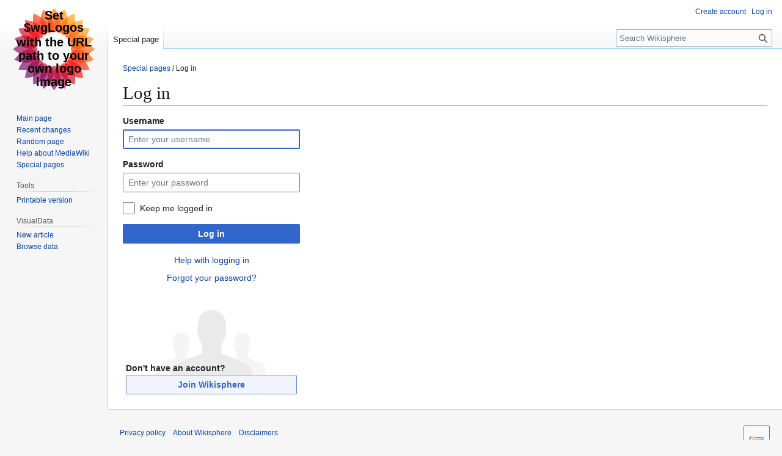

--- FILE ---
content_type: text/css
request_url: https://wikisphere.org/w/extensions/PageOwnership/resources/style.css
body_size: 532
content:
/* stylelint-disable color-named */
.pageownership-denied-transclusion {
	border: 1px dotted gray;
	padding: 4px 8px;
	background: #fafafa;
}

.pageownership-sitenotice {
	margin: 12px;
	padding: 24px;
	background: #f5f5f5;
	border: 1px solid #ccc;
	font-size: large;
	font-weight: bold;
}

.pageownership-permissions-field {
	margin-bottom: 16px;
}

.pageownership-permissions-field-info {
	display: inline;
}

.pageownership-permissions-toggle-buttons .oo-ui-buttonElement-button {
	margin-bottom: 4px;
	font-size: smaller;
	border-radius: 12px;
	padding-top: 0;
	padding-bottom: 0;
	min-height: auto;
}

.pageownership-button-multiselect-widget {
	position: relative;
	display: inline-block;
}

.pageownership-button-multiselect-widget .oo-ui-buttonElement-button {
	margin-bottom: 4px;
	margin-top: 4px;
	font-size: smaller;
	border-radius: 12px;
	padding-top: 0;
	padding-bottom: 0;
	min-height: auto;
}

.pageownership-button-multiselect-widget .oo-ui-buttonElement-framed.oo-ui-labelElement > .oo-ui-buttonElement-button {
	padding: 4px 16px;
}

.pageownership-button-multiselect-widget .oo-ui-buttonElement-framed.oo-ui-widget-enabled.oo-ui-buttonElement-active > .oo-ui-buttonElement-button {
	border: 1px solid gray;
	background: gray;
}

.pageownership-permissions-options-optgroup.oo-ui-optionWidget.oo-ui-widget-disabled {
	font-weight: bold;
	color: black;
}

.pageownership-permissions-options-option.oo-ui-decoratedOptionWidget {
	margin-left: 12px;
}

.oo-ui-messageWidget.oo-ui-messageWidget-block.oo-ui-messageWidget-showClose {
	padding-right: 56px;
}

.oo-ui-messageWidget.oo-ui-messageWidget-block > .oo-ui-messageWidget-close {
	position: absolute;
	top: 8px;
	right: 8px;
}


--- FILE ---
content_type: text/css
request_url: https://wikisphere.org/w/extensions/UserVerification/resources/style.css
body_size: 216
content:
/* stylelint-disable selector-max-id */

#userverification-form-verification #mw-input-wpinfo {
	display: block;
	max-width: 50em;
}

.userverification-sitenotice {
	text-align: left;
	font-size: large;
	font-weight: bold;
	margin-bottom: 12px;
}

.userverification-pager-button-delete-selected {
	display: none;
}


--- FILE ---
content_type: text/javascript; charset=utf-8
request_url: https://wikisphere.org/w/load.php?lang=en&modules=startup&only=scripts&raw=1&safemode=1&skin=vector
body_size: 13616
content:
function isCompatible(){return!!('querySelector'in document&&'localStorage'in window&&typeof Promise==='function'&&Promise.prototype['finally']&&(function(){try{new Function('(a = 0) => a');return true;}catch(e){return false;}}())&&/./g.flags==='g');}if(!isCompatible()){document.documentElement.className=document.documentElement.className.replace(/(^|\s)client-js(\s|$)/,'$1client-nojs$2');while(window.NORLQ&&NORLQ[0]){NORLQ.shift()();}NORLQ={push:function(fn){fn();}};RLQ={push:function(){}};}else{if(window.performance&&performance.mark){performance.mark('mwStartup');}(function(){'use strict';var con=window.console;function Map(){this.values=Object.create(null);}Map.prototype={constructor:Map,get:function(selection,fallback){if(arguments.length<2){fallback=null;}if(typeof selection==='string'){return selection in this.values?this.values[selection]:fallback;}var results;if(Array.isArray(selection)){results={};for(var i=0;i<selection.length;i++){if(typeof selection[i]==='string'){results[selection[i]]=selection[i]in this.values?
this.values[selection[i]]:fallback;}}return results;}if(selection===undefined){results={};for(var key in this.values){results[key]=this.values[key];}return results;}return fallback;},set:function(selection,value){if(arguments.length>1){if(typeof selection==='string'){this.values[selection]=value;return true;}}else if(typeof selection==='object'){for(var key in selection){this.values[key]=selection[key];}return true;}return false;},exists:function(selection){return typeof selection==='string'&&selection in this.values;}};var log=function(){};log.warn=Function.prototype.bind.call(con.warn,con);var mw={now:function(){var perf=window.performance;var navStart=perf&&perf.timing&&perf.timing.navigationStart;mw.now=navStart&&perf.now?function(){return navStart+perf.now();}:Date.now;return mw.now();},trackQueue:[],trackError:function(data){if(mw.track){mw.track('resourceloader.exception',data);}else{mw.trackQueue.push({topic:'resourceloader.exception',args:[data]});}var e=data.exception;var msg=(e?'Exception':'Error')+
' in '+data.source+(data.module?' in module '+data.module:'')+(e?':':'.');con.log(msg);if(e){con.warn(e);}},Map:Map,config:new Map(),messages:new Map(),templates:new Map(),log:log};window.mw=window.mediaWiki=mw;window.QUnit=undefined;}());(function(){'use strict';var store,hasOwn=Object.hasOwnProperty;function fnv132(str){var hash=0x811C9DC5;for(var i=0;i<str.length;i++){hash+=(hash<<1)+(hash<<4)+(hash<<7)+(hash<<8)+(hash<<24);hash^=str.charCodeAt(i);}hash=(hash>>>0).toString(36).slice(0,5);while(hash.length<5){hash='0'+hash;}return hash;}var registry=Object.create(null),sources=Object.create(null),handlingPendingRequests=false,pendingRequests=[],queue=[],jobs=[],willPropagate=false,errorModules=[],baseModules=["jquery","mediawiki.base"],marker=document.querySelector('meta[name="ResourceLoaderDynamicStyles"]'),lastCssBuffer;function addToHead(el,nextNode){if(nextNode&&nextNode.parentNode){nextNode.parentNode.insertBefore(el,nextNode);}else{document.head.appendChild(el);}}function newStyleTag(text,nextNode){
var el=document.createElement('style');el.appendChild(document.createTextNode(text));addToHead(el,nextNode);return el;}function flushCssBuffer(cssBuffer){if(cssBuffer===lastCssBuffer){lastCssBuffer=null;}newStyleTag(cssBuffer.cssText,marker);for(var i=0;i<cssBuffer.callbacks.length;i++){cssBuffer.callbacks[i]();}}function addEmbeddedCSS(cssText,callback){if(!lastCssBuffer||cssText.startsWith('@import')){lastCssBuffer={cssText:'',callbacks:[]};requestAnimationFrame(flushCssBuffer.bind(null,lastCssBuffer));}lastCssBuffer.cssText+='\n'+cssText;lastCssBuffer.callbacks.push(callback);}function getCombinedVersion(modules){var hashes=modules.reduce(function(result,module){return result+registry[module].version;},'');return fnv132(hashes);}function allReady(modules){for(var i=0;i<modules.length;i++){if(mw.loader.getState(modules[i])!=='ready'){return false;}}return true;}function allWithImplicitReady(module){return allReady(registry[module].dependencies)&&(baseModules.includes(module)||allReady(baseModules));
}function anyFailed(modules){for(var i=0;i<modules.length;i++){var state=mw.loader.getState(modules[i]);if(state==='error'||state==='missing'){return modules[i];}}return false;}function doPropagation(){var didPropagate=true;var module;while(didPropagate){didPropagate=false;while(errorModules.length){var errorModule=errorModules.shift(),baseModuleError=baseModules.includes(errorModule);for(module in registry){if(registry[module].state!=='error'&&registry[module].state!=='missing'){if(baseModuleError&&!baseModules.includes(module)){registry[module].state='error';didPropagate=true;}else if(registry[module].dependencies.includes(errorModule)){registry[module].state='error';errorModules.push(module);didPropagate=true;}}}}for(module in registry){if(registry[module].state==='loaded'&&allWithImplicitReady(module)){execute(module);didPropagate=true;}}for(var i=0;i<jobs.length;i++){var job=jobs[i];var failed=anyFailed(job.dependencies);if(failed!==false||allReady(job.dependencies)){jobs.splice(i,1);
i-=1;try{if(failed!==false&&job.error){job.error(new Error('Failed dependency: '+failed),job.dependencies);}else if(failed===false&&job.ready){job.ready();}}catch(e){mw.trackError({exception:e,source:'load-callback'});}didPropagate=true;}}}willPropagate=false;}function setAndPropagate(module,state){registry[module].state=state;if(state==='ready'){store.add(module);}else if(state==='error'||state==='missing'){errorModules.push(module);}else if(state!=='loaded'){return;}if(willPropagate){return;}willPropagate=true;mw.requestIdleCallback(doPropagation,{timeout:1});}function sortDependencies(module,resolved,unresolved){if(!(module in registry)){throw new Error('Unknown module: '+module);}if(typeof registry[module].skip==='string'){var skip=(new Function(registry[module].skip)());registry[module].skip=!!skip;if(skip){registry[module].dependencies=[];setAndPropagate(module,'ready');return;}}if(!unresolved){unresolved=new Set();}var deps=registry[module].dependencies;unresolved.add(module);
for(var i=0;i<deps.length;i++){if(!resolved.includes(deps[i])){if(unresolved.has(deps[i])){throw new Error('Circular reference detected: '+module+' -> '+deps[i]);}sortDependencies(deps[i],resolved,unresolved);}}resolved.push(module);}function resolve(modules){var resolved=baseModules.slice();for(var i=0;i<modules.length;i++){sortDependencies(modules[i],resolved);}return resolved;}function resolveStubbornly(modules){var resolved=baseModules.slice();for(var i=0;i<modules.length;i++){var saved=resolved.slice();try{sortDependencies(modules[i],resolved);}catch(err){resolved=saved;mw.log.warn('Skipped unavailable module '+modules[i]);if(modules[i]in registry){mw.trackError({exception:err,source:'resolve'});}}}return resolved;}function resolveRelativePath(relativePath,basePath){var relParts=relativePath.match(/^((?:\.\.?\/)+)(.*)$/);if(!relParts){return null;}var baseDirParts=basePath.split('/');baseDirParts.pop();var prefixes=relParts[1].split('/');prefixes.pop();var prefix;var reachedRoot=false;
while((prefix=prefixes.pop())!==undefined){if(prefix==='..'){reachedRoot=!baseDirParts.length||reachedRoot;if(!reachedRoot){baseDirParts.pop();}else{baseDirParts.push(prefix);}}}return(baseDirParts.length?baseDirParts.join('/')+'/':'')+relParts[2];}function makeRequireFunction(moduleObj,basePath){return function require(moduleName){var fileName=resolveRelativePath(moduleName,basePath);if(fileName===null){return mw.loader.require(moduleName);}if(hasOwn.call(moduleObj.packageExports,fileName)){return moduleObj.packageExports[fileName];}var scriptFiles=moduleObj.script.files;if(!hasOwn.call(scriptFiles,fileName)){throw new Error('Cannot require undefined file '+fileName);}var result,fileContent=scriptFiles[fileName];if(typeof fileContent==='function'){var moduleParam={exports:{}};fileContent(makeRequireFunction(moduleObj,fileName),moduleParam,moduleParam.exports);result=moduleParam.exports;}else{result=fileContent;}moduleObj.packageExports[fileName]=result;return result;};}function addScript(src,callback,modules){
var script=document.createElement('script');script.src=src;function onComplete(){if(script.parentNode){script.parentNode.removeChild(script);}if(callback){callback();callback=null;}}script.onload=onComplete;script.onerror=function(){onComplete();if(modules){for(var i=0;i<modules.length;i++){setAndPropagate(modules[i],'error');}}};document.head.appendChild(script);return script;}function queueModuleScript(src,moduleName,callback){pendingRequests.push(function(){if(moduleName!=='jquery'){window.require=mw.loader.require;window.module=registry[moduleName].module;}addScript(src,function(){delete window.module;callback();if(pendingRequests[0]){pendingRequests.shift()();}else{handlingPendingRequests=false;}});});if(!handlingPendingRequests&&pendingRequests[0]){handlingPendingRequests=true;pendingRequests.shift()();}}function addLink(url,media,nextNode){var el=document.createElement('link');el.rel='stylesheet';if(media){el.media=media;}el.href=url;addToHead(el,nextNode);return el;}function globalEval(code){
var script=document.createElement('script');script.text=code;document.head.appendChild(script);script.parentNode.removeChild(script);}function indirectEval(code){(1,eval)(code);}function enqueue(dependencies,ready,error){if(allReady(dependencies)){if(ready){ready();}return;}var failed=anyFailed(dependencies);if(failed!==false){if(error){error(new Error('Dependency '+failed+' failed to load'),dependencies);}return;}if(ready||error){jobs.push({dependencies:dependencies.filter(function(module){var state=registry[module].state;return state==='registered'||state==='loaded'||state==='loading'||state==='executing';}),ready:ready,error:error});}dependencies.forEach(function(module){if(registry[module].state==='registered'&&!queue.includes(module)){queue.push(module);}});mw.loader.work();}function execute(module){if(registry[module].state!=='loaded'){throw new Error('Module in state "'+registry[module].state+'" may not execute: '+module);}registry[module].state='executing';var runScript=function(){
var script=registry[module].script;var markModuleReady=function(){setAndPropagate(module,'ready');};var nestedAddScript=function(arr,offset){if(offset>=arr.length){markModuleReady();return;}queueModuleScript(arr[offset],module,function(){nestedAddScript(arr,offset+1);});};try{if(Array.isArray(script)){nestedAddScript(script,0);}else if(typeof script==='function'){if(module==='jquery'){script();}else{script(window.$,window.$,mw.loader.require,registry[module].module);}markModuleReady();}else if(typeof script==='object'&&script!==null){var mainScript=script.files[script.main];if(typeof mainScript!=='function'){throw new Error('Main file in module '+module+' must be a function');}mainScript(makeRequireFunction(registry[module],script.main),registry[module].module,registry[module].module.exports);markModuleReady();}else if(typeof script==='string'){globalEval(script);markModuleReady();}else{markModuleReady();}}catch(e){setAndPropagate(module,'error');mw.trackError({exception:e,module:module,
source:'module-execute'});}};if(registry[module].deprecationWarning){mw.log.warn(registry[module].deprecationWarning);}if(registry[module].messages){mw.messages.set(registry[module].messages);}if(registry[module].templates){mw.templates.set(module,registry[module].templates);}var cssPending=0;var cssHandle=function(){cssPending++;return function(){cssPending--;if(cssPending===0){var runScriptCopy=runScript;runScript=undefined;runScriptCopy();}};};var style=registry[module].style;if(style){if('css'in style){for(var i=0;i<style.css.length;i++){addEmbeddedCSS(style.css[i],cssHandle());}}if('url'in style){for(var media in style.url){var urls=style.url[media];for(var j=0;j<urls.length;j++){addLink(urls[j],media,marker);}}}}if(module==='user'){var siteDeps;var siteDepErr;try{siteDeps=resolve(['site']);}catch(e){siteDepErr=e;runScript();}if(!siteDepErr){enqueue(siteDeps,runScript,runScript);}}else if(cssPending===0){runScript();}}function sortQuery(o){var sorted={};var list=[];for(var key in o){
list.push(key);}list.sort();for(var i=0;i<list.length;i++){sorted[list[i]]=o[list[i]];}return sorted;}function buildModulesString(moduleMap){var str=[];var list=[];var p;function restore(suffix){return p+suffix;}for(var prefix in moduleMap){p=prefix===''?'':prefix+'.';str.push(p+moduleMap[prefix].join(','));list.push.apply(list,moduleMap[prefix].map(restore));}return{str:str.join('|'),list:list};}function makeQueryString(params){var str='';for(var key in params){str+=(str?'&':'')+encodeURIComponent(key)+'='+encodeURIComponent(params[key]);}return str;}function batchRequest(batch){if(!batch.length){return;}var sourceLoadScript,currReqBase,moduleMap;function doRequest(){var query=Object.create(currReqBase),packed=buildModulesString(moduleMap);query.modules=packed.str;query.version=getCombinedVersion(packed.list);query=sortQuery(query);addScript(sourceLoadScript+'?'+makeQueryString(query),null,packed.list);}batch.sort();var reqBase={"lang":"en","skin":"vector"};var splits=Object.create(null);
for(var b=0;b<batch.length;b++){var bSource=registry[batch[b]].source;var bGroup=registry[batch[b]].group;if(!splits[bSource]){splits[bSource]=Object.create(null);}if(!splits[bSource][bGroup]){splits[bSource][bGroup]=[];}splits[bSource][bGroup].push(batch[b]);}for(var source in splits){sourceLoadScript=sources[source];for(var group in splits[source]){var modules=splits[source][group];currReqBase=Object.create(reqBase);if(group===0&&mw.config.get('wgUserName')!==null){currReqBase.user=mw.config.get('wgUserName');}var currReqBaseLength=makeQueryString(currReqBase).length+23;var length=0;moduleMap=Object.create(null);for(var i=0;i<modules.length;i++){var lastDotIndex=modules[i].lastIndexOf('.'),prefix=modules[i].slice(0,Math.max(0,lastDotIndex)),suffix=modules[i].slice(lastDotIndex+1),bytesAdded=moduleMap[prefix]?suffix.length+3:modules[i].length+3;if(length&&length+currReqBaseLength+bytesAdded>mw.loader.maxQueryLength){doRequest();length=0;moduleMap=Object.create(null);}if(!moduleMap[prefix]){
moduleMap[prefix]=[];}length+=bytesAdded;moduleMap[prefix].push(suffix);}doRequest();}}}function asyncEval(implementations,cb,offset){if(!implementations.length){return;}offset=offset||0;mw.requestIdleCallback(function(deadline){asyncEvalTask(deadline,implementations,cb,offset);});}function asyncEvalTask(deadline,implementations,cb,offset){for(var i=offset;i<implementations.length;i++){if(deadline.timeRemaining()<=0){asyncEval(implementations,cb,i);return;}try{indirectEval(implementations[i]);}catch(err){cb(err);}}}function getModuleKey(module){return module in registry?(module+'@'+registry[module].version):null;}function splitModuleKey(key){var index=key.lastIndexOf('@');if(index===-1||index===0){return{name:key,version:''};}return{name:key.slice(0,index),version:key.slice(index+1)};}function registerOne(module,version,dependencies,group,source,skip){if(module in registry){throw new Error('module already registered: '+module);}registry[module]={module:{exports:{}},packageExports:{},
version:version||'',dependencies:dependencies||[],group:typeof group==='undefined'?null:group,source:typeof source==='string'?source:'local',state:'registered',skip:typeof skip==='string'?skip:null};}mw.loader={moduleRegistry:registry,maxQueryLength:2000,addStyleTag:newStyleTag,addScriptTag:addScript,addLinkTag:addLink,enqueue:enqueue,resolve:resolve,work:function(){store.init();var q=queue.length,storedImplementations=[],storedNames=[],requestNames=[],batch=new Set();while(q--){var module=queue[q];if(mw.loader.getState(module)==='registered'&&!batch.has(module)){registry[module].state='loading';batch.add(module);var implementation=store.get(module);if(implementation){storedImplementations.push(implementation);storedNames.push(module);}else{requestNames.push(module);}}}queue=[];asyncEval(storedImplementations,function(err){store.stats.failed++;store.clear();mw.trackError({exception:err,source:'store-eval'});var failed=storedNames.filter(function(name){return registry[name].state==='loading';
});batchRequest(failed);});batchRequest(requestNames);},addSource:function(ids){for(var id in ids){if(id in sources){throw new Error('source already registered: '+id);}sources[id]=ids[id];}},register:function(modules){if(typeof modules!=='object'){registerOne.apply(null,arguments);return;}function resolveIndex(dep){return typeof dep==='number'?modules[dep][0]:dep;}for(var i=0;i<modules.length;i++){var deps=modules[i][2];if(deps){for(var j=0;j<deps.length;j++){deps[j]=resolveIndex(deps[j]);}}registerOne.apply(null,modules[i]);}},implement:function(module,script,style,messages,templates,deprecationWarning){var split=splitModuleKey(module),name=split.name,version=split.version;if(!(name in registry)){mw.loader.register(name);}if(registry[name].script!==undefined){throw new Error('module already implemented: '+name);}registry[name].version=version;registry[name].declarator=null;registry[name].script=script;registry[name].style=style;registry[name].messages=messages;registry[name].templates=templates;
registry[name].deprecationWarning=deprecationWarning;if(registry[name].state!=='error'&&registry[name].state!=='missing'){setAndPropagate(name,'loaded');}},impl:function(declarator){var data=declarator(),module=data[0],script=data[1]||null,style=data[2]||null,messages=data[3]||null,templates=data[4]||null,deprecationWarning=data[5]||null,split=splitModuleKey(module),name=split.name,version=split.version;if(!(name in registry)){mw.loader.register(name);}if(registry[name].script!==undefined){throw new Error('module already implemented: '+name);}registry[name].version=version;registry[name].declarator=declarator;registry[name].script=script;registry[name].style=style;registry[name].messages=messages;registry[name].templates=templates;registry[name].deprecationWarning=deprecationWarning;if(registry[name].state!=='error'&&registry[name].state!=='missing'){setAndPropagate(name,'loaded');}},load:function(modules,type){if(typeof modules==='string'&&/^(https?:)?\/?\//.test(modules)){if(type==='text/css'){
addLink(modules);}else if(type==='text/javascript'||type===undefined){addScript(modules);}else{throw new Error('Invalid type '+type);}}else{modules=typeof modules==='string'?[modules]:modules;enqueue(resolveStubbornly(modules));}},state:function(states){for(var module in states){if(!(module in registry)){mw.loader.register(module);}setAndPropagate(module,states[module]);}},getState:function(module){return module in registry?registry[module].state:null;},require:function(moduleName){if(moduleName.startsWith('./')||moduleName.startsWith('../')){throw new Error('Module names cannot start with "./" or "../". Did you mean to use Package files?');}var path;if(window.QUnit){var paths=moduleName.startsWith('@')?/^(@[^/]+\/[^/]+)\/(.*)$/.exec(moduleName):/^([^/]+)\/(.*)$/.exec(moduleName);if(paths){moduleName=paths[1];path=paths[2];}}if(mw.loader.getState(moduleName)!=='ready'){throw new Error('Module "'+moduleName+'" is not loaded');}return path?makeRequireFunction(registry[moduleName],'')('./'+path):
registry[moduleName].module.exports;}};var hasPendingFlush=false,hasPendingWrites=false;function flushWrites(){while(store.queue.length){store.set(store.queue.shift());}if(hasPendingWrites){store.prune();try{localStorage.removeItem(store.key);localStorage.setItem(store.key,JSON.stringify({items:store.items,vary:store.vary,asOf:Math.ceil(Date.now()/1e7)}));}catch(e){mw.trackError({exception:e,source:'store-localstorage-update'});}}hasPendingFlush=hasPendingWrites=false;}mw.loader.store=store={enabled:null,items:{},queue:[],stats:{hits:0,misses:0,expired:0,failed:0},key:"MediaWikiModuleStore:wiki_wikisphere",vary:"vector:2:1:en",init:function(){if(this.enabled===null){this.enabled=false;if(false){this.load();}else{this.clear();}}},load:function(){try{var raw=localStorage.getItem(this.key);this.enabled=true;var data=JSON.parse(raw);if(data&&data.vary===this.vary&&data.items&&Date.now()<(data.asOf*1e7)+259e7){this.items=data.items;}}catch(e){}},get:function(module){if(this.enabled){var key=getModuleKey(module);
if(key in this.items){this.stats.hits++;return this.items[key];}this.stats.misses++;}return false;},add:function(module){if(this.enabled){this.queue.push(module);this.requestUpdate();}},set:function(module){var descriptor=registry[module],key=getModuleKey(module);if(key in this.items||!descriptor||descriptor.state!=='ready'||!descriptor.version||descriptor.group===1||descriptor.group===0||!descriptor.declarator){return;}var script=String(descriptor.declarator);if(script.length>1e5){return;}var srcParts=['mw.loader.impl(',script,');\n'];if(true){srcParts.push('// Saved in localStorage at ',(new Date()).toISOString(),'\n');var sourceLoadScript=sources[descriptor.source];var query=Object.create({"lang":"en","skin":"vector"});query.modules=module;query.version=getCombinedVersion([module]);query=sortQuery(query);srcParts.push('//# sourceURL=',(new URL(sourceLoadScript,location)).href,'?',makeQueryString(query),'\n');query.sourcemap='1';query=sortQuery(query);srcParts.push(
'//# sourceMappingURL=',sourceLoadScript,'?',makeQueryString(query));}this.items[key]=srcParts.join('');hasPendingWrites=true;},prune:function(){for(var key in this.items){if(getModuleKey(splitModuleKey(key).name)!==key){this.stats.expired++;delete this.items[key];}}},clear:function(){this.items={};try{localStorage.removeItem(this.key);}catch(e){}},requestUpdate:function(){if(!hasPendingFlush){hasPendingFlush=setTimeout(function(){mw.requestIdleCallback(flushWrites);},2000);}}};}());mw.requestIdleCallbackInternal=function(callback){setTimeout(function(){var start=mw.now();callback({didTimeout:false,timeRemaining:function(){return Math.max(0,50-(mw.now()-start));}});},1);};mw.requestIdleCallback=window.requestIdleCallback?window.requestIdleCallback.bind(window):mw.requestIdleCallbackInternal;(function(){var queue;mw.loader.addSource({"local":"/w/load.php"});mw.loader.register([["user.options","12s5i",[],1],["mediawiki.skinning.interface","1ngf9"],["jquery.makeCollapsible.styles","5w8l3"],["mediawiki.skinning.content.parsoid","6rvzf"],["mediawiki.skinning.typeaheadSearch","7qajv",[29]],["web2017-polyfills","174re",[],null,null,"return'IntersectionObserver'in window\u0026\u0026typeof fetch==='function'\u0026\u0026typeof URL==='function'\u0026\u0026'toJSON'in URL.prototype;"],["jquery","xt2am"],["mediawiki.base","1fqo0",[6]],["jquery.chosen","1q9kc"],["jquery.client","5k8ja"],["jquery.confirmable","opab7",[99]],["jquery.highlightText","9qzq7",[73]],["jquery.i18n","1tati",[98]],["jquery.lengthLimit","tlk9z",[56]],["jquery.makeCollapsible","11nuz",[2,73]],["jquery.spinner","iute0",[16]],["jquery.spinner.styles","1upj6"],["jquery.suggestions","69w39",[11]],["jquery.tablesorter","10glk",[19,100,73]],["jquery.tablesorter.styles","zkbtz"],["jquery.textSelection","uepdf",[9]],["jquery.ui","1i9p0"],["moment","1ylls",[96,73]],["vue","17txg",[107]],["vuex","16fjm",[23]],["pinia","17tzw",[23]],["@wikimedia/codex","1nynn",[27,23]],["codex-styles","176o1"],["mediawiki.codex.messagebox.styles","1ggqx"],["mediawiki.codex.typeaheadSearch","1xojy",[23]],["mediawiki.template","72v1k"],["mediawiki.template.mustache","1m2gq",[30]],["mediawiki.apipretty","qt7g6"],["mediawiki.api","sou06",[99]],["mediawiki.content.json","wlbr0"],["mediawiki.confirmCloseWindow","mut9f"],["mediawiki.DateFormatter","1cy3q",[0]],["mediawiki.debug","f5byx",[197]],["mediawiki.diff","19624",[33]],["mediawiki.diff.styles","1hwic"],["mediawiki.feedback","xe1sh",[455,205]],["mediawiki.feedlink","qn8vo"],["mediawiki.filewarning","8x44z",[197,209]],["mediawiki.ForeignApi","r63m6",[44]],["mediawiki.ForeignApi.core","1b34f",[33,194]],["mediawiki.helplink","zlt3t"],["mediawiki.hlist","artqm"],["mediawiki.htmlform","cg2ee",[170]],["mediawiki.htmlform.ooui","qp5p1",[197]],["mediawiki.htmlform.styles","1b0u2"],["mediawiki.htmlform.codex.styles","9fneo"],["mediawiki.htmlform.ooui.styles","j1zb6"],["mediawiki.inspect","2ufuk",[56,73]],["mediawiki.notification","1wog5",[73,79]],["mediawiki.notification.convertmessagebox","1qfxt",[53]],["mediawiki.notification.convertmessagebox.styles","15u5e"],["mediawiki.String","rowro"],["mediawiki.pager.styles","apce6"],["mediawiki.pager.codex","as9np"],["mediawiki.pager.codex.styles","18hy4"],["mediawiki.pulsatingdot","go86j"],["mediawiki.searchSuggest","12eem",[17,33]],["mediawiki.storage","byncp",[73]],["mediawiki.Title","tmqze",[56,73]],["mediawiki.Upload","1kc0u",[33]],["mediawiki.ForeignUpload","1k18n",[43,64]],["mediawiki.Upload.Dialog","sf66o",[67]],["mediawiki.Upload.BookletLayout","ewhso",[64,22,200,205,210,211]],["mediawiki.ForeignStructuredUpload.BookletLayout","1g42m",[65,67,103,174,167]],["mediawiki.toc","ui5eu",[76]],["mediawiki.Uri","1pngc",[73]],["mediawiki.user","w2qqj",[33,76]],["mediawiki.userSuggest","ba9yz",[17,33]],["mediawiki.util","koykw",[9,5]],["mediawiki.checkboxtoggle","snz0j"],["mediawiki.checkboxtoggle.styles","vf2f4"],["mediawiki.cookie","u2ej3"],["mediawiki.experiments","15xww"],["mediawiki.editfont.styles","l9cd2"],["mediawiki.visibleTimeout","40nxy"],["mediawiki.action.edit","1l7nv",[20,81,78,170]],["mediawiki.action.edit.styles","13n5g"],["mediawiki.action.edit.collapsibleFooter","1wi6s",[14,62]],["mediawiki.action.edit.preview","7xt7u",[15,109]],["mediawiki.action.history","1c95i",[14]],["mediawiki.action.history.styles","rm87y"],["mediawiki.action.protect","1oj7y",[170]],["mediawiki.action.view.metadata","sddfy",[94]],["mediawiki.editRecovery.postEdit","eap1o"],["mediawiki.editRecovery.edit","1uk43",[53,166,213]],["mediawiki.action.view.postEdit","26zx1",[53,62,156,197,217]],["mediawiki.action.view.redirect","9jbdf"],["mediawiki.action.view.redirectPage","mcpdo"],["mediawiki.action.edit.editWarning","15on3",[20,35,99]],["mediawiki.action.view.filepage","1dwce"],["mediawiki.action.styles","1unbi"],["mediawiki.language","lh64w",[97]],["mediawiki.cldr","1dc8t",[98]],["mediawiki.libs.pluralruleparser","1sv4p"],["mediawiki.jqueryMsg","vowk6",[63,96,0]],["mediawiki.language.months","md5qj",[96]],["mediawiki.language.names","34jma",[96]],["mediawiki.language.specialCharacters","5094y",[96]],["mediawiki.libs.jpegmeta","n7h67"],["mediawiki.page.gallery","1pso7",[105,73]],["mediawiki.page.gallery.styles","10vnx"],["mediawiki.page.gallery.slideshow","1q8h5",[200,220,222]],["mediawiki.page.ready","3qvl2",[71]],["mediawiki.page.watch.ajax","2bxko",[71]],["mediawiki.page.preview","8j52d",[14,20,38,39,197]],["mediawiki.page.image.pagination","1qg8v",[15,73]],["mediawiki.page.media","1oc5n"],["mediawiki.rcfilters.filters.base.styles","tbb2z"],["mediawiki.rcfilters.highlightCircles.seenunseen.styles","cq6vv"],["mediawiki.rcfilters.filters.ui","1q9kh",[14,70,164,206,213,216,217,218,220,221]],["mediawiki.interface.helpers.linker.styles","ovhpa"],["mediawiki.interface.helpers.styles","1mk63"],["mediawiki.special","18arm"],["mediawiki.special.apisandbox","hbc6u",[14,187,171,196]],["mediawiki.special.block","1xfkx",[47,167,186,175,187,184,213]],["mediawiki.misc-authed-ooui","179gl",[15,48,164,170]],["mediawiki.misc-authed-pref","1fmt6",[0]],["mediawiki.misc-authed-curate","anc0a",[8,10,13,15,33]],["mediawiki.special.block.codex","266cv",[26,36,35,25]],["mediawiki.protectionIndicators.styles","mii98"],["mediawiki.special.changeslist","1ogpg"],["mediawiki.special.changeslist.watchlistexpiry","3fiv4",[117,217]],["mediawiki.special.changeslist.enhanced","1p5fr"],["mediawiki.special.changeslist.legend","1xr7p"],["mediawiki.special.changeslist.legend.js","13r7x",[76]],["mediawiki.special.contributions","1203g",[14,167,196]],["mediawiki.special.import.styles.ooui","15hlr"],["mediawiki.special.interwiki","1k6zg"],["mediawiki.special.changecredentials","1eqrg"],["mediawiki.special.changeemail","q0qtr"],["mediawiki.special.preferences.ooui","4pdj6",[35,78,54,62,175,170,205]],["mediawiki.special.preferences.styles.ooui","5vd31"],["mediawiki.special.editrecovery.styles","1k8hm"],["mediawiki.special.editrecovery","1ak52",[23]],["mediawiki.special.search","5kwbo",[189]],["mediawiki.special.search.commonsInterwikiWidget","twkga",[33]],["mediawiki.special.search.interwikiwidget.styles","1oilx"],["mediawiki.special.search.styles","q3wox"],["mediawiki.special.unwatchedPages","1tz16",[33]],["mediawiki.special.upload","dsnu8",[15,33,35,103,117,30]],["mediawiki.authenticationPopup","zr443",[15,205]],["mediawiki.authenticationPopup.success","6zddp"],["mediawiki.special.userlogin.common.styles","cxr7v"],["mediawiki.special.userlogin.login.styles","1sitc"],["mediawiki.special.userlogin.authentication-popup","n4u0d"],["mediawiki.special.createaccount","abmoy",[33]],["mediawiki.special.userlogin.signup.styles","50tiu"],["mediawiki.special.userrights","26uuv",[13,54]],["mediawiki.special.watchlist","1it63",[197,217]],["mediawiki.tempUserBanner.styles","3pp37"],["mediawiki.tempUserBanner","rh4ec",[99]],["mediawiki.tempUserCreated","ecwit",[73]],["mediawiki.ui","1mqqz"],["mediawiki.ui.checkbox","kwkz2"],["mediawiki.ui.radio","mflx2"],["mediawiki.legacy.messageBox","d2lui"],["mediawiki.ui.button","1klso"],["mediawiki.ui.input","129q1"],["mediawiki.ui.icon","59vxz"],["mediawiki.widgets","1p8tg",[165,200,210,211]],["mediawiki.widgets.styles","1dzc6"],["mediawiki.widgets.AbandonEditDialog","s3y63",[205]],["mediawiki.widgets.DateInputWidget","ecgsu",[168,22,200,222]],["mediawiki.widgets.DateInputWidget.styles","1u62b"],["mediawiki.widgets.DateTimeInputWidget.styles","1r6r1"],["mediawiki.widgets.visibleLengthLimit","4i5bv",[13,197]],["mediawiki.widgets.datetime","87cr7",[169,197,217,221,222]],["mediawiki.widgets.expiry","e4bxs",[171,22,200]],["mediawiki.widgets.CheckMatrixWidget","lhbs6",[197]],["mediawiki.widgets.CategoryMultiselectWidget","1cmfg",[43,200]],["mediawiki.widgets.SelectWithInputWidget","11wi8",[176,200]],["mediawiki.widgets.SelectWithInputWidget.styles","1wo4x"],["mediawiki.widgets.SizeFilterWidget","1bq7m",[178,200]],["mediawiki.widgets.SizeFilterWidget.styles","1yk2g"],["mediawiki.widgets.MediaSearch","1r9dk",[43,200]],["mediawiki.widgets.Table","hlri2",[200]],["mediawiki.widgets.TagMultiselectWidget","1y5hq",[200]],["mediawiki.widgets.OrderedMultiselectWidget","1rmms",[200]],["mediawiki.widgets.MenuTagMultiselectWidget","5vc6y",[200]],["mediawiki.widgets.UserInputWidget","1l5o4",[200]],["mediawiki.widgets.UsersMultiselectWidget","1nts9",[200]],["mediawiki.widgets.NamespacesMultiselectWidget","1skcg",[164]],["mediawiki.widgets.TitlesMultiselectWidget","1xq8g",[164]],["mediawiki.widgets.TagMultiselectWidget.styles","pqvgn"],["mediawiki.widgets.SearchInputWidget","kfr5t",[61,164,217]],["mediawiki.widgets.SearchInputWidget.styles","1784o"],["mediawiki.widgets.ToggleSwitchWidget","1yf2l",[200]],["mediawiki.watchstar.widgets","mu31q",[196]],["mediawiki.deflate","1kmt8"],["oojs","1u2cw"],["mediawiki.router","1l3dg",[194]],["oojs-ui","19txf",[203,200,205]],["oojs-ui-core","15c6d",[107,194,199,198,207]],["oojs-ui-core.styles","hd3ew"],["oojs-ui-core.icons","fuab2"],["oojs-ui-widgets","1px1k",[197,202]],["oojs-ui-widgets.styles","1xliq"],["oojs-ui-widgets.icons","jw047"],["oojs-ui-toolbars","z9508",[197,204]],["oojs-ui-toolbars.icons","qmisb"],["oojs-ui-windows","1blm7",[197,206]],["oojs-ui-windows.icons","1n578"],["oojs-ui.styles.indicators","18747"],["oojs-ui.styles.icons-accessibility","1ah52"],["oojs-ui.styles.icons-alerts","p5qn1"],["oojs-ui.styles.icons-content","gmtrs"],["oojs-ui.styles.icons-editing-advanced","15jj7"],["oojs-ui.styles.icons-editing-citation","uk15p"],["oojs-ui.styles.icons-editing-core","788ev"],["oojs-ui.styles.icons-editing-functions","1qgze"],["oojs-ui.styles.icons-editing-list","100l6"],["oojs-ui.styles.icons-editing-styling","13413"],["oojs-ui.styles.icons-interactions","k7jy2"],["oojs-ui.styles.icons-layout","1mc56"],["oojs-ui.styles.icons-location","1wce1"],["oojs-ui.styles.icons-media","akq25"],["oojs-ui.styles.icons-moderation","1g9ht"],["oojs-ui.styles.icons-movement","1bj5t"],["oojs-ui.styles.icons-user","7obq3"],["oojs-ui.styles.icons-wikimedia","pkmrm"],["skins.minerva.styles","py52p"],["skins.minerva.content.styles.images","i8vwt"],["skins.minerva.amc.styles","1vqc6"],["skins.minerva.overflow.icons","v1st4"],["skins.minerva.icons","1bf3k"],["skins.minerva.mainPage.styles","1wl5z"],["skins.minerva.userpage.styles","1dm31"],["skins.minerva.personalMenu.icons","9762l"],["skins.minerva.mainMenu.advanced.icons","1i1d9"],["skins.minerva.loggedin.styles","1pgbm"],["skins.minerva.scripts","a0tkr",[77,108,195,62,449,229,225,31]],["skins.minerva.categories.styles","d2lui"],["skins.minerva.codex.styles","ff6et"],["skins.monobook.styles","1ayyh"],["skins.monobook.scripts","13aia",[71,209]],["skins.timeless","l6555"],["skins.timeless.js","1c0w1"],["skins.vector.search.codex.styles","vejmj"],["skins.vector.search.codex.scripts","62lu9",[242,23]],["skins.vector.search","1263k",[243]],["skins.vector.styles.legacy","5ndy6"],["skins.vector.styles","wtl1n"],["skins.vector.icons.js","1dx1h"],["skins.vector.icons","hlcqw"],["skins.vector.clientPreferences","7pdlt",[71]],["skins.vector.js","16bfy",[77,108,62,249,247]],["skins.vector.legacy.js","1n5zy",[107]],["ext.abuseFilter","1wrbt"],["ext.abuseFilter.edit","1nuin",[15,20,35,200]],["ext.abuseFilter.tools","xw24y",[15,33]],["ext.abuseFilter.examine","1v3uh",[15,33]],["ext.abuseFilter.ace","d59c7",["ext.codeEditor.ace"]],["ext.abuseFilter.visualEditor","1f8aq"],["ext.categoryTree","1wafq",[33]],["ext.categoryTree.styles","38odu"],["ext.cite.styles","2m7t8"],["ext.cite.parsoid.styles","tiuoo"],["ext.cite.visualEditor.core","1b8p3",[363,371]],["ext.cite.visualEditor","1s0yf",[261,260,262,351,352,371,209,212,217]],["ext.cite.wikiEditor","1u2fn",[389]],["ext.cite.ux-enhancements","1ten0"],["ext.cite.community-configuration","1lwbs",[23]],["ext.citeThisPage","17kjw"],["ext.confirmEdit.editPreview.ipwhitelist.styles","nwoqf"],["ext.confirmEdit.visualEditor","bl2yi",[450]],["ext.confirmEdit.simpleCaptcha","1cj5u"],["ext.echo.ui.desktop","1pi7j",[278,272,33,71,73]],["ext.echo.ui","80qa5",[273,452,200,209,210,213,217,221,222,223]],["ext.echo.dm","1ddb4",[276,22]],["ext.echo.api","1j4y9",[43]],["ext.echo.mobile","1lyxj",[272,195]],["ext.echo.init","kijz8",[274]],["ext.echo.centralauth","18ma8"],["ext.echo.styles.badge","1w9p7"],["ext.echo.styles.notifications","1qbu7"],["ext.echo.styles.alert","y1nbk"],["ext.echo.special","1r26y",[282,272]],["ext.echo.styles.special","1qzd8"],["ext.imagemap","lq7bt",[284]],["ext.imagemap.styles","ftwpn"],["ext.inputBox.styles","1t6vm"],["ext.linter.edit","1bhpr",[20]],["ext.linter.styles","e86ab"],["ext.math.mathjax","oubzw",[],2],["ext.math.styles","7xrei"],["ext.math.popup","fssud",[43,71]],["mw.widgets.MathWbEntitySelector","usy9o",[43,164,"mw.config.values.wbRepo",205]],["ext.math.visualEditor","o4i3m",[289,363,211]],["ext.math.visualEditor.mathSymbols","r0b91"],["ext.math.visualEditor.chemSymbols","14gru"],["mmv","1ezme",[299]],["mmv.codex","1b611"],["mmv.ui.reuse","gah0g",[164,296]],["mmv.ui.restriction","1dlj9"],["mmv.bootstrap","vtq6d",[195,62,71,296]],["ext.nuke.styles","pt4ca"],["ext.nuke.fields.NukeDateTimeField","11udq",[167]],["ext.oath.styles","95dxx"],["ext.oath","1uor9"],["pdfhandler.messages","i178d"],["ext.ReplaceText","w7kmq",[197]],["ext.ReplaceTextStyles","d0ngb"],["ext.scribunto.errors","nw7po",[200]],["ext.scribunto.logs","7b36r"],["ext.scribunto.edit","8wnss",[15,33]],["ext.spamBlacklist.visualEditor","1x8kv"],["ext.pygments","i36tl"],["ext.geshi.visualEditor","6zhy6",[363]],["ext.templateData","1yk72"],["ext.templateDataGenerator.editPage","8oiwy"],["ext.templateDataGenerator.data","1in81",[194]],["ext.templateDataGenerator.editTemplatePage.loading","1fb90"],["ext.templateDataGenerator.editTemplatePage","1h27g",[313,318,315,20,454,200,205,217,218,221]],["ext.templateData.images","17xg5"],["ext.templateData.templateDiscovery","p3o7f",[200,211,217,221]],["mediawiki.api.titleblacklist","1qh9e",[33]],["ext.titleblacklist.visualEditor","rdabw"],["socket.io","f0oz7"],["peerjs","1a7xj"],["dompurify","13psx"],["color-picker","1udyk"],["unicodejs","1pa89"],["papaparse","1b87h"],["rangefix","py825"],["spark-md5","1ewgr"],["ext.visualEditor.supportCheck","mk13r",[],3],["ext.visualEditor.sanitize","1klwy",[324,351],3],["ext.visualEditor.progressBarWidget","170cc",[],3],["ext.visualEditor.tempWikitextEditorWidget","vbaxg",[78,71],3],["ext.visualEditor.desktopArticleTarget.init","12qsn",[332,330,333,347,20,107,62],3],["ext.visualEditor.desktopArticleTarget.noscript","o7oih"],["ext.visualEditor.targetLoader","15qhv",[350,347,20,62,71],3],["ext.visualEditor.desktopTarget","knhq8",[],3],["ext.visualEditor.desktopArticleTarget","1gvyl",[354,351,359,337,352,365,99,73],3],["ext.visualEditor.mobileArticleTarget","1fzzn",[354,360],3],["ext.visualEditor.collabTarget","bdkdy",[352,358,78,164,217,218],3],["ext.visualEditor.collabTarget.desktop","1v8nd",[340,359,337,365],3],["ext.visualEditor.collabTarget.mobile","gk350",[340,360,364],3],["ext.visualEditor.collabTarget.init","1mm5f",[330,164,196],3],["ext.visualEditor.collabTarget.init.styles","1rppu"],["ext.visualEditor.collab","1jjfb",[325,356,323]],["ext.visualEditor.ve","17m0y",[],3],["ext.visualEditor.track","10mz7",[346],3],["ext.visualEditor.editCheck","9ymj5",[353],3],["ext.visualEditor.core.utils","bw2ja",[347,196],3],["ext.visualEditor.core.utils.parsing","t54hq",[346],3],["ext.visualEditor.base","1rwfd",[349,350,326],3],["ext.visualEditor.mediawiki","18e9j",[351,336,18,454],3],["ext.visualEditor.mwsave","c27rx",[363,13,15,38,39,217],3],["ext.visualEditor.articleTarget","y98jm",[364,353,90,166],3],["ext.visualEditor.data","rn8tb",[352]],["ext.visualEditor.core","1jet0",[331,330,327,328,329],3],["ext.visualEditor.commentAnnotation","6y11s",[356],3],["ext.visualEditor.rebase","437ds",[325,374,357,223,322],3],["ext.visualEditor.core.desktop","17ufk",[356],3],["ext.visualEditor.core.mobile","1ttqu",[356],3],["ext.visualEditor.welcome","1rlzo",[196],3],["ext.visualEditor.switching","18t80",[196,208,211,213],3],["ext.visualEditor.mwcore","ixm2m",[375,352,362,361,116,60,3,164],3],["ext.visualEditor.mwextensions","19txf",[355,385,379,381,366,383,368,380,369,371],3],["ext.visualEditor.mwextensions.desktop","19txf",[364,370,68],3],["ext.visualEditor.mwformatting","1wdn9",[363],3],["ext.visualEditor.mwimage.core","1iygx",[363],3],["ext.visualEditor.mwimage","jbjk1",[386,367,179,22,220],3],["ext.visualEditor.mwlink","16veu",[363],3],["ext.visualEditor.mwmeta","1m4m4",[369,92],3],["ext.visualEditor.mwtransclusion","plpmw",[363,184],3],["treeDiffer","xiskm"],["diffMatchPatch","1s80q"],["ext.visualEditor.checkList","hjjoo",[356],3],["ext.visualEditor.diffing","198gu",[373,356,372],3],["ext.visualEditor.diffPage.init.styles","1wwwe"],["ext.visualEditor.diffLoader","1dei4",[336],3],["ext.visualEditor.diffPage.init","1i1uo",[377,376,196,208,211],3],["ext.visualEditor.language","1etvc",[356,454,101],3],["ext.visualEditor.mwlanguage","1wrwo",[356],3],["ext.visualEditor.mwalienextension","1h689",[363],3],["ext.visualEditor.mwwikitext","5dv4j",[369,78],3],["ext.visualEditor.mwgallery","gxo3r",[363,105,179,220],3],["ext.visualEditor.mwsignature","kwtjj",[371],3],["ext.visualEditor.icons","19txf",[387,388,209,210,211,213,215,216,217,218,221,222,223,207],3],["ext.visualEditor.icons-licenses","1rwv5"],["ext.visualEditor.moduleIcons","jphca"],["ext.visualEditor.moduleIndicators","12s7z"],["ext.wikiEditor","7auvz",[20,21,102,164,212,213,215,216,220,30],4],["ext.wikiEditor.styles","pgt7x",[],4],["ext.wikiEditor.images","1cell"],["ext.wikiEditor.realtimepreview","r0mml",[389,391,109,60,62,217]],["ext.CIForms.validation","8q3mg",[395]],["ext.CIForms.manage","qege0",[200,218]],["ext.CIForms.select2","14c0o",[6]],["ext.veforall.core","9ksc5",[365]],["ext.veforall.core.desktop","19txf",[359,337]],["ext.veforall.main","hatd9",[396,35]],["ext.PageOwnership","ly07j",[200]],["ext.PageOwnershipPermissions","q066g",[401,402,403]],["ext.PageOwnership.GroupsUsersMultiselectWidget","1pl3z",[200]],["ext.PageOwnership.MenuTagMultiselectWidget","1tsfa",[200]],["ext.PageOwnership.MultiToggleButtonWidget","16gks",[200]],["ext.PageProperties","1hodq",[62,200]],["ext.VisualData.promise-polyfill","1f7c2",[],null,null,"return typeof Promise==='function'\u0026\u0026Promise.prototype.finally;"],["ext.VisualData.Common","3u99w",[405,7,112,62,203,200,205,209,213,217,218,222]],["ext.VisualData.Forms","z1snq",[406,64,174,167,187,184,185,171]],["ext.VisualData.DatatablesLite","6jk1h"],["ext.VisualData.ManageSchemas","1fzvx",[406,164]],["ext.VisualData.PrintResults","1n30c",[34]],["ext.VisualData.Datatables","13mdf",[410]],["ext.VisualData.Datatables.export.excel","qtskl"],["ext.VisualData.Datatables.export.pdf","z611i"],["ext.VisualData.Maptiler","u38qe"],["ext.VisualData.Slick","o19s0",[410]],["ext.VisualData.Leaflet","emiwx"],["ext.VisualData.Calendar","1hw4p",[406]],["ext.EmailNotifications","1j72l"],["ext.EmailNotifications.MenuTagMultiselectWidget","1tsfa",[200]],["ext.UserVerification","1ux8h",[200,208,218,221]],["ext.sm.common","1xe8o"],["ext.maps.geojson.new.page","lok4y",[33]],["ext.maps.geojson.page","1pnli",[431]],["ext.maps.resizable","19txf",[21]],["ext.maps.api","1wvff",[33]],["ext.maps.leaflet.library","1zhql"],["ext.maps.leaflet.fullscreen","6z0hh",[426]],["ext.maps.leaflet.geojson","f6xq6"],["ext.maps.leaflet.loader","1jmla",[425,427,428,430,421]],["ext.maps.leaflet.markercluster","1835s",[426]],["ext.maps.leaflet.editor","rndl3",[425,427,428,71]],["ext.maps.googlemaps3","oqgma"],["ext.maps.gm3.markercluster","vtzzq",[432]],["ext.maps.gm3.markerwithlabel","1tn6v",[432]],["ext.maps.gm3.geoxml","1u2y6",[432]],["ext.maps.googlemaps3ajax","1b63u",[432,421]],["ext.maps.wikitext.editor","10qzv",[21]],["ext.tabs","13kle"],["ext.WikidataPageBanner","zlzke"],["ext.WikidataPageBanner.toc.styles","1py52"],["ext.WikidataPageBanner.print.styles","15uxx"],["ext.WikidataPageBanner.positionBanner","1t57l",[73]],["ext.JsonForms","tojao"],["ext.JsonForms.editor","1xev9",[64,7,112,62,174,167,187,184,185,171,203,205,208,209,213,218]],["ext.SubpageNavigationSubpages","gtwer",[82]],["ext.SubpageNavigation.styles","krq12"],["ext.SubpageNavigation.tree","8jnyp",[33]],["ext.ContactManager","mf9k0"],["mobile.startup","8xdhy",[61]],["ext.confirmEdit.CaptchaInputWidget","kmrqr",[197]],["ext.echo.emailicons","1bk94"],["ext.echo.secondaryicons","17ad0"],["ext.pygments.view","1xl6i",[63]],["jquery.uls.data","d5v5j"],["mediawiki.messagePoster","1d2qc",[43]]]);
mw.config.set(window.RLCONF||{});mw.loader.state(window.RLSTATE||{});mw.loader.load(window.RLPAGEMODULES||[]);queue=window.RLQ||[];RLQ=[];RLQ.push=function(fn){if(typeof fn==='function'){fn();}else{RLQ[RLQ.length]=fn;}};while(queue[0]){RLQ.push(queue.shift());}NORLQ={push:function(){}};}());}
